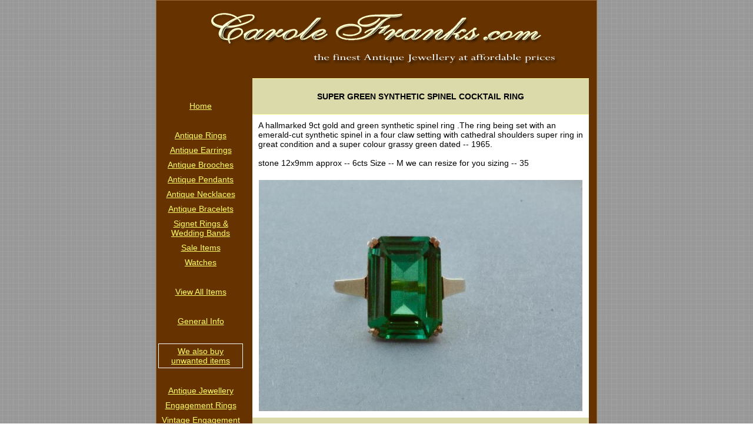

--- FILE ---
content_type: text/html; charset=UTF-8
request_url: https://carolefranks.com/Antique-Rings/Super-Green-Synthetic-Spinel--Cocktail-Ring/5170
body_size: 2569
content:
<html>
<head>
<title>SUPER GREEN SYNTHETIC SPINEL  COCKTAIL RING</title>
<meta name='robots' content='follow'>
<meta name='keywords' content='Antique Jewellery, Gold Rings, Victorian Jewellery, Brooches'>
<meta name='description' content='A hallmarked 9ct gold and green synthetic spinel ring .The ring being set with an emerald-cut synthetic spinel in a four claw setting with cathedral shoulders  super ring in great condition and a super colour grassy green dated -- 1965.

stone 12x9mm approx -- 6cts    Size -- M we can resize for you  sizing -- 35
'>
<meta http-equiv="Content-Type" content="text/html; charset=iso-8859-1">

<meta name="google-translate-customization" content="b28fb46a663a5972-d891ead26d6354db-g46ed371768700ed2-14"></meta>

<script>
function gotoPage(xid)	{
	if (xid > 0)	{window.location = "http://carolefranks.com/checkout.php?prod_id="+xid;}
}
</script>
<link href='/includes/style.css' rel="stylesheet" type="text/css">

</head>
<body background='/images/bg_grey.gif'  leftmargin="0" topmargin="0" marginwidth="0" marginheight="0">
<div align='center'>
<table width="750" border="0" cellspacing="0" cellpadding="1">
<tr><td class="lining">
<table width="100%" border="0" cellspacing="0" cellpadding="0">
<tr><td colspan='2' align='center'><a href='http://carolefranks.com'><img src='/images/dk_br_logo_cream.gif' height='130' width='650' alt='Quite simply the finest Antique Jewellery at affordable prices' border='0'></a></td></tr>
<tr><td width='150' valign='top' class='coloured'>

<table border="0" cellspacing="0" cellpadding="2">
<tr><td class='coloured' valign='top'>
<table width="100%" border="0" cellspacing="1" cellpadding="4">

<tr><td align='center'>

<div id="google_translate_element"></div><script type="text/javascript">
function googleTranslateElementInit() {
  new google.translate.TranslateElement({pageLanguage: 'en', layout: google.translate.TranslateElement.InlineLayout.SIMPLE, gaTrack: true, gaId: 'UA-4487928-2'}, 'google_translate_element');
}
</script><script type="text/javascript" src="//translate.google.com/translate_a/element.js?cb=googleTranslateElementInit"></script>

</td></tr>
<tr><td align='center'>&nbsp;</td></tr>

<tr><td align='center'><a class='menu' href='/'>Home</a></td></tr>
<tr><td align='center'>&nbsp;</td></tr>

<tr><td align='center'><a class='menu' title='Rings' href='/Antique-Rings'>Antique Rings</a></td></tr>
<tr><td align='center'><a class='menu' title='Earrings' href='/Antique-Earrings'>Antique Earrings</a></td></tr>
<tr><td align='center'><a class='menu' title='Brooches' href='/Antique-Brooches'>Antique Brooches</a></td></tr>
<tr><td align='center'><a class='menu' title='Pendants' href='/Antique-Pendants'>Antique Pendants</a></td></tr>
<tr><td align='center'><a class='menu' title='Necklaces' href='/Antique-Necklaces'>Antique Necklaces</a></td></tr>
<tr><td align='center'><a class='menu' title='Bracelets' href='/Antique-Bracelets'>Antique Bracelets</a></td></tr>
<tr><td align='center'><a class='menu' title='Signet Rings & Wedding Bands' href='/Signet-Rings-Wedding-Bands'>Signet Rings & Wedding Bands</a></td></tr>
<tr><td align='center'><a class='menu' title='Sale-Items' href='/Antique-Sale-Items'>Sale Items</a></td></tr>
<tr><td align='center'><a class='menu' title='Watches' href='/Watches'>Watches</a></td></tr>
<!--<tr><td align='center'><a class='menu' title='Other Items' href='/Modern-Jewellery'>Modern Jewellery</a></td></tr>-->

<tr><td align='center'>&nbsp;</td></tr>
<tr><td align='center'><a class='menu' href='/all_cat_list.php'>View All Items</a></td></tr>
<tr><td align='center'>&nbsp;</td></tr>
<tr><td align='center'><a class='menu' href='/info.php'>General Info</a></td></tr>
<tr><td align='center'>&nbsp;</td></tr>
<tr><td align='center' style='background-color:#663300;border:1px solid white'><a class='menu' title='We also buy unwanted items' href='/buy.php'>We also buy unwanted items</a></td></tr>
<tr><td align='center'>&nbsp;</td></tr>
<tr><td align='center'><a class='menu' title='Antique Jewellery' href='/antique-jewellery/antique-jewellery.php'>Antique Jewellery</a></td></tr>
<tr><td align='center'><a class='menu' title='Engagement Rings' href='/engagement-rings/engagement-rings.php'>Engagement Rings</a></td></tr>
<tr><td align='center'><a class='menu' title='Vintage Engagement Rings' href='/vintage-engagement-rings.php'>Vintage Engagement Rings</a></td></tr>
<tr><td align='center'><a class='menu' title='Art Deco Engagement Rings' href='/art-deco-engagement-rings.php'>Art Deco Engagement Rings</a></td></tr>
<tr><td align='center'><a class='menu' title='Victorian Engagement Rings' href='/victorian-engagement-rings.php'>Victorian Engagement Rings</a></td></tr>
<!-- <tr><td align='center'><br><a class='ok' title='Music Festivals' href='http://www.welovefestivals.com'>Music Festivals</a></td></tr> -->
<!--
<tr><td align='center'><br><a href="http://www.facebook.com/pages/Bournemouth/Carole-Franks-Antique-Jewellery/135719009794857" target="_blank" title="Carole Franks Antique Jewellery"><img src='/images/facebook_120.gif' border='0'></a></td></tr>
<tr><td align='center'><br><a href="http://www.twitter.com/franksjewellery" target="_blank" title="Follow Me on Twitter @franksjewellery"><img src='/images/followmeon-twitter.jpg' border='0'></a></td></tr>
-->

</table>
</td></tr>
</table></td>
<td valign='top' align='left' class='bodytext'>

<table width="100%" border="0" cellspacing="2" cellpadding="0">
  <tr><td align='center'>
  	<table width="550" border="0" cellspacing="0" cellpadding="0">

  	 <tr><td class="topheading" align='center'><br />SUPER GREEN SYNTHETIC SPINEL  COCKTAIL RING<br />&nbsp;</td></tr>

  	 <tr>
  	 	<td class='description' align='left'>
  	 	A hallmarked 9ct gold and green synthetic spinel ring .The ring being set with an emerald-cut synthetic spinel in a four claw setting with cathedral shoulders  super ring in great condition and a super colour grassy green dated -- 1965.<br />
<br />
stone 12x9mm approx -- 6cts    Size -- M we can resize for you  sizing -- 35<br />
  	 	</td></tr>

	 <tr><td class="description" align='center'>
	 	<img class='pic' src="/images/main/super-green-synthetic-spinel--cocktail-ring_DR-2556.jpg?1768827519" alt="SUPER GREEN SYNTHETIC SPINEL  COCKTAIL RING" title="SUPER GREEN SYNTHETIC SPINEL  COCKTAIL RING">

	</td></tr>

	<tr><td class="bodytext" align='center'>
		<table width="100%" border="0" cellspacing="0" cellpadding="0">
			<tr>
				<td class="listview" style='padding:20px 0 20px 10px' align='left'>Item Code:&nbsp;<span class='red'>DR-2556</span></td>

				<td class='listview' style='padding:20px 10px 20px 0' align='right'>Price:&nbsp;&pound;<span class='red'>200</span></td>
			</tr>
		</table>
	</td></tr>

	<tr><td class='description' align='left'>
		<table width="100%" border="0" cellspacing="0" cellpadding="0">
  	 		<tr>
				<td class='description' style='padding-left:10px' align='left'>
					<form method='post' action='/Antique-Rings/Super-Green-Synthetic-Spinel--Cocktail-Ring/5170'>
					<input type='submit' class='button' name='prod_5170'  value='Make Enquiry'>
					</form>
				</td>
				<td class='description' style='padding-right:10px' align='right'><input type='submit' class='button' name='buy_now' value='Buy Now' onclick='gotoPage("5170")'></td>
			</tr>
			<tr>
				<td class='description' valign='top' width='40%' style='padding-left:10px' align='left'>Send us an enquiry so we can tell you more about the item, etc..</td>
				<td class='description' style='padding-right:10px' align='right'><span style='padding-right:27px'>We accept:</span>
					<!-- <br /><img src='/images/c_cards_3.jpg' alt='Visa, Mastercard or Maestro Payment Cards' border='0'>
					<br />&nbsp;<br /><span style='padding-right:82px'>Or:</span> -->
					<br /><img src='/images/paypal_100.jpg' alt='Paypal Payments' border='0'>
				</td>
			</tr>
  	 	</table>
	</td></tr>


	</table>

	</td></tr>
	</table>
<tr><td colspan='2' class='coloured' align='center'>&nbsp;</td></tr>
<!--<tr><td colspan='2' class='coloured' align='center'><a href="contact.php">Contact Me</a> | <a href="terms.php">Terms & Conditions</a> | <a href="links.php">Links</a> | <a href="about.php">About Me</a></td></tr>-->

<tr><td colspan='2' class='coloured' align='center'>&nbsp;</td></tr>

</table>
</td></tr>
</table>
</div>
<script type="text/javascript">

  var _gaq = _gaq || [];
  _gaq.push(['_setAccount', 'UA-4487928-2']);
  _gaq.push(['_trackPageview']);

  (function() {
    var ga = document.createElement('script'); ga.type = 'text/javascript'; ga.async = true;
    ga.src = ('https:' == document.location.protocol ? 'https://ssl' : 'http://www') + '.google-analytics.com/ga.js';
    var s = document.getElementsByTagName('script')[0]; s.parentNode.insertBefore(ga, s);
  })();

</script>
</body>
</html>